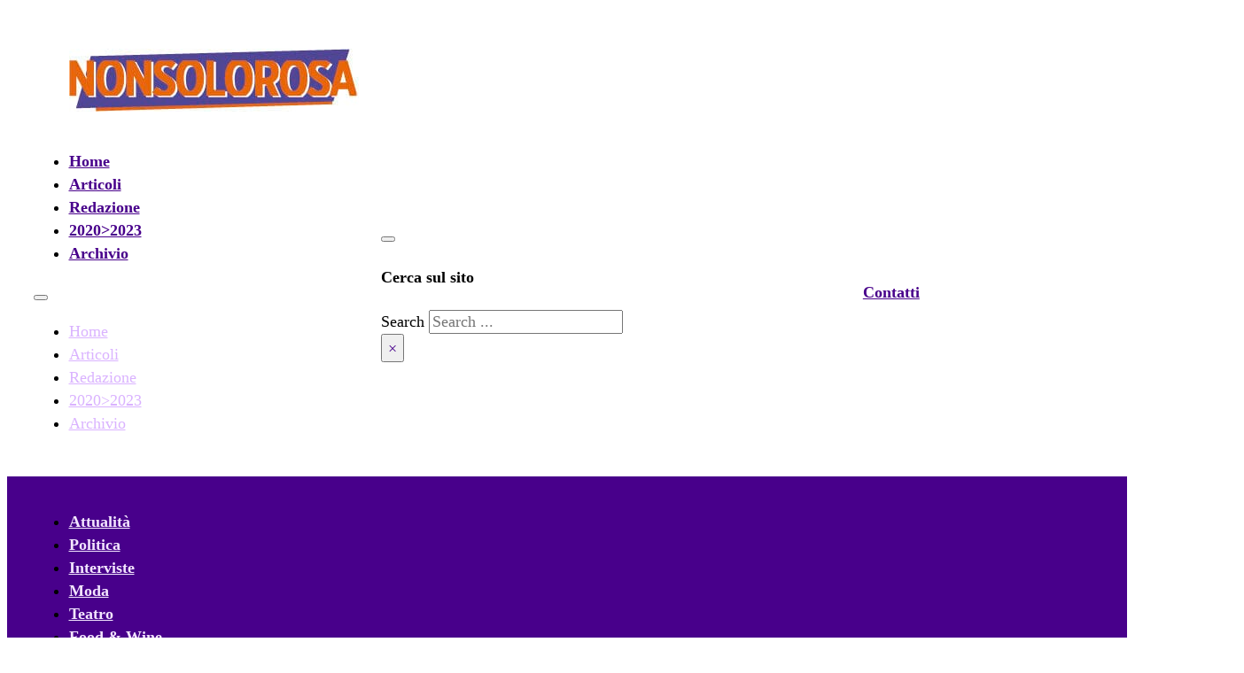

--- FILE ---
content_type: text/html; charset=UTF-8
request_url: https://nonsolorosa.it/tag/premiostrega/
body_size: 14700
content:
<!DOCTYPE html>
<html lang="en-US">
<head>
<meta charset="UTF-8">
<meta name="viewport" content="width=device-width, initial-scale=1">
<title>premiostrega &#8211; NONSOLOROSA</title>
<script id="cookieyes" type="text/javascript" src="https://cdn-cookieyes.com/client_data/77e016d21a28e60e44c0c09c/script.js"></script><meta name="robots" content="follow, noindex">
<meta property="og:url" content="https://nonsolorosa.it/tag/premiostrega/">
<meta property="og:site_name" content="NONSOLOROSA">
<meta property="og:locale" content="en_US">
<meta property="og:type" content="object">
<meta property="og:title" content="premiostrega - NONSOLOROSA">
<meta property="fb:pages" content="">
<meta property="fb:admins" content="">
<meta property="fb:app_id" content="">
<meta name="twitter:card" content="summary">
<meta name="twitter:title" content="premiostrega - NONSOLOROSA">
<style id='wp-img-auto-sizes-contain-inline-css'>
img:is([sizes=auto i],[sizes^="auto," i]){contain-intrinsic-size:3000px 1500px}
/*# sourceURL=wp-img-auto-sizes-contain-inline-css */
</style>

<link rel='stylesheet' id='bricks-advanced-themer-css' href='https://nonsolorosa.it/wp-content/plugins/bricks-advanced-themer/assets/css/bricks-advanced-themer.css' media='all' />
<style id='classic-theme-styles-inline-css'>
/*! This file is auto-generated */
.wp-block-button__link{color:#fff;background-color:#32373c;border-radius:9999px;box-shadow:none;text-decoration:none;padding:calc(.667em + 2px) calc(1.333em + 2px);font-size:1.125em}.wp-block-file__button{background:#32373c;color:#fff;text-decoration:none}
/*# sourceURL=/wp-includes/css/classic-themes.min.css */
</style>
<link rel='stylesheet' id='automaticcss-core-css' href='https://nonsolorosa.it/wp-content/uploads/automatic-css/automatic.css' media='all' />
<link rel='stylesheet' id='automaticcss-gutenberg-css' href='https://nonsolorosa.it/wp-content/uploads/automatic-css/automatic-gutenberg.css' media='all' />
<link rel='stylesheet' id='automaticcss-gutenberg-color-palette-css' href='https://nonsolorosa.it/wp-content/uploads/automatic-css/automatic-gutenberg-color-palette.css' media='all' />
<style id='wpgb-head-inline-css'>
.wp-grid-builder:not(.wpgb-template),.wpgb-facet{opacity:0.01}.wpgb-facet fieldset{margin:0;padding:0;border:none;outline:none;box-shadow:none}.wpgb-facet fieldset:last-child{margin-bottom:40px;}.wpgb-facet fieldset legend.wpgb-sr-only{height:1px;width:1px}
/*# sourceURL=wpgb-head-inline-css */
</style>
<link rel='stylesheet' id='bricks-frontend-css' href='https://nonsolorosa.it/wp-content/themes/bricks/assets/css/frontend-light-layer.min.css' media='all' />
<style id='bricks-frontend-inline-css'>
@font-face{font-family:"Raleways";font-weight:300;font-display:swap;src:url(https://archivio.nonsolorosa.it/wp-content/uploads/2023/08/Raleway-Light.woff2) format("woff2"),url(https://archivio.nonsolorosa.it/wp-content/uploads/2023/08/Raleway-Light.ttf) format("truetype");}@font-face{font-family:"Raleways";font-weight:400;font-display:swap;src:url(https://archivio.nonsolorosa.it/wp-content/uploads/2023/08/Raleway-Regular.woff2) format("woff2"),url(https://archivio.nonsolorosa.it/wp-content/uploads/2023/08/Raleway-Regular.woff) format("woff"),url(https://archivio.nonsolorosa.it/wp-content/uploads/2023/08/Raleway-Regular-1.ttf) format("truetype");}@font-face{font-family:"Raleways";font-weight:700;font-display:swap;src:url(https://archivio.nonsolorosa.it/wp-content/uploads/2023/08/Raleway-Bold.woff2) format("woff2"),url(https://archivio.nonsolorosa.it/wp-content/uploads/2023/08/Raleway-Bold.woff) format("woff"),url(https://archivio.nonsolorosa.it/wp-content/uploads/2023/08/Raleway-Bold.ttf) format("truetype");}@font-face{font-family:"Raleways";font-weight:400;font-style:italic;font-display:swap;src:url(https://archivio.nonsolorosa.it/wp-content/uploads/2023/08/Raleway-Italic.woff2) format("woff2");}
@font-face{font-family:"Roboto";font-weight:400;font-display:swap;src:url(https://archivio.nonsolorosa.it/wp-content/uploads/2023/08/Roboto-Regular.woff2) format("woff2");}@font-face{font-family:"Roboto";font-weight:700;font-display:swap;src:url(https://archivio.nonsolorosa.it/wp-content/uploads/2023/08/Roboto-Bold.woff2) format("woff2");}@font-face{font-family:"Roboto";font-weight:400;font-style:italic;font-display:swap;src:url(https://archivio.nonsolorosa.it/wp-content/uploads/2023/08/Roboto-Italic.woff2) format("woff2");}

/*# sourceURL=bricks-frontend-inline-css */
</style>
<link rel='stylesheet' id='bricks-child-css' href='https://nonsolorosa.it/wp-content/themes/bricks-child/style.css' media='all' />
<link rel='stylesheet' id='bricks-color-palettes-css' href='https://nonsolorosa.it/wp-content/uploads/bricks/css/color-palettes.min.css' media='all' />
<link rel='stylesheet' id='bricks-theme-style-errediv-css' href='https://nonsolorosa.it/wp-content/uploads/bricks/css/theme-style-errediv.min.css' media='all' />
<link rel='stylesheet' id='bricks-post-5518-css' href='https://nonsolorosa.it/wp-content/uploads/bricks/css/post-5518.min.css' media='all' />
<link rel='stylesheet' id='bricks-post-355-css' href='https://nonsolorosa.it/wp-content/uploads/bricks/css/post-355.min.css' media='all' />
<link rel='stylesheet' id='bricks-post-36-css' href='https://nonsolorosa.it/wp-content/uploads/bricks/css/post-36.min.css' media='all' />
<link rel='stylesheet' id='bricks-font-awesome-6-css' href='https://nonsolorosa.it/wp-content/themes/bricks/assets/css/libs/font-awesome-6-layer.min.css' media='all' />
<link rel='stylesheet' id='bricks-themify-icons-css' href='https://nonsolorosa.it/wp-content/themes/bricks/assets/css/libs/themify-icons-layer.min.css' media='all' />
<link rel='stylesheet' id='x-modal-css' href='https://nonsolorosa.it/wp-content/plugins/bricksextras/components/assets/css/promodal.css' media='all' />
<link rel='stylesheet' id='x-popover-css' href='https://nonsolorosa.it/wp-content/plugins/bricksextras/components/assets/css/popover.css' media='all' />
<link rel='stylesheet' id='automaticcss-bricks-css' href='https://nonsolorosa.it/wp-content/uploads/automatic-css/automatic-bricks.css' media='all' />
<link rel='stylesheet' id='color-scheme-switcher-frontend-css' href='https://nonsolorosa.it/wp-content/plugins/automaticcss-plugin/classes/Features/Color_Scheme_Switcher/css/frontend.css' media='all' />
<style id='bricks-frontend-inline-inline-css'>
.fr-header-foxtrot__top {padding-top: var(--space-m); padding-right: var(--section-padding-x); padding-bottom: var(--space-m); padding-left: var(--section-padding-x)}.fr-header-foxtrot__top-inner {column-gap: var(--fr-content-gap); justify-content: space-between; flex-direction: row; align-items: center; row-gap: var(--fr-content-gap)}.fr-header-foxtrot {padding-top: var(--space-s); padding-right: var(--section-padding-x); padding-bottom: var(--space-s); padding-left: var(--section-padding-x); background-color: var(--primary)}.fr-article-section-golf {row-gap: var(--fr-container-gap); padding-bottom: 20px}.fr-article-grid-golf {margin-top: 0; margin-bottom: 0; padding-bottom: var(--space-xl)}.fr-article-grid-golf {display: grid; grid-template-columns: repeat(2, 1fr); gap: var(--space-xl); align-items: stretch;}@media (max-width: 767px) {.fr-article-grid-golf { grid-template-columns: 1fr;}}.fr-article-card-golf {flex-direction: row; align-items: center; column-gap: var(--fr-card-gap); row-gap: var(--fr-card-gap); position: relative}@media (max-width: 991px) {.fr-article-card-golf {flex-direction: column}}@media (max-width: 767px) {.fr-article-card-golf {flex-direction: column; row-gap: var(--fr-card-gap)}}@media (max-width: 478px) {.fr-article-card-golf {flex-direction: column}}.fr-article-card-golf__body {row-gap: 1em}.fr-article-card-golf__body {flex: 2;}@media (max-width: 991px) {.fr-article-card-golf__body {flex: auto;}}.fr-article-card-golf__label {font-size: var(--text-s); line-height: 1; order: -1; display: none}.fr-article-card-golf__heading {color: var(--base-medium); margin-left: var(--space-l)}.fr-article-card-golf__meta-wrapper {flex-direction: row; display: flex; font-size: var(--text-s); row-gap: 1em}.fr-article-card-golf__meta-wrapper > *:not(:first-child)::before { content: "•"; margin: 0 .5em;}.fr-article-card-golf__author {line-height: 1; display: none}.fr-article-card-golf__date {line-height: 1; display: none}.fr-article-card-golf__media-wrapper {order: -1; width: 10em}.fr-article-card-golf__media-wrapper {aspect-ratio: 1/1;}@media (max-width: 991px) {.fr-article-card-golf__media-wrapper {width: 100%; height: 14em}.fr-article-card-golf__media-wrapper {flex: auto;}}@media (max-width: 478px) {.fr-article-card-golf__media-wrapper {height: 12em}}.fr-article-card-golf__media:not(.tag), .fr-article-card-golf__media img {object-fit: cover}.fr-article-card-golf__media {width: 100%; flex-grow: 1; border-radius: 8px; height: 100%; overflow: hidden}.legal-meta-alpha {display: flex; flex-direction: row; flex-wrap: wrap; column-gap: var(--fr-content-gap); row-gap: var(--fr-content-gap); font-size: var(--text-s); color: var(--shade-ultra-light)}.footer__links {color: var(--white)}.footer__links:hover {color: var(--action-comp)}
/*# sourceURL=bricks-frontend-inline-inline-css */
</style>
<!--n2css--><!--n2js--><script id="color-scheme-switcher-frontend-js-extra">
var acss = {"color_mode":"light","enable_client_color_preference":"false"};
//# sourceURL=color-scheme-switcher-frontend-js-extra
</script>
<script src="https://nonsolorosa.it/wp-content/plugins/automaticcss-plugin/classes/Features/Color_Scheme_Switcher/js/frontend.min.js" id="color-scheme-switcher-frontend-js"></script>
<link rel="https://api.w.org/" href="https://nonsolorosa.it/wp-json/" /><link rel="alternate" title="JSON" type="application/json" href="https://nonsolorosa.it/wp-json/wp/v2/tags/194" />		<style id="gbrx-control">
			.has-text-align-justify {
				text-align: justify;
			}
		</style>

		<noscript><style>.wp-grid-builder .wpgb-card.wpgb-card-hidden .wpgb-card-wrapper{opacity:1!important;visibility:visible!important;transform:none!important}.wpgb-facet {opacity:1!important;pointer-events:auto!important}.wpgb-facet *:not(.wpgb-pagination-facet){display:none}</style></noscript><script async defer src='https://app.visitortracking.com/assets/js/tracer.js'></script>
<script>
function init_tracer() { 
   var tracer = new Tracer({  
   websiteId : "0fc434ca-c1e8-4b4b-9291-447460733f8d",  
   async : true, 
   debug : false }); 
 } 
 </script>
        <style id="gutenbricks-acss-nested-section-patch">
          /* GutenBricks ACSS nested section patch */
          :where(.brxe-post-content section:not(.brxe-post-content section section)) {
            padding-block: var(--section-space-m);
            padding-inline: var(--section-padding-x);
          }

          :where(.gutenbricks-post-content section:not(.gutenbricks-post-content section section)) {
            padding-block: var(--section-space-m);
            padding-inline: var(--section-padding-x);
          }
        </style>
        <link rel="icon" href="https://nonsolorosa.it/wp-content/uploads/2023/01/cropped-NSRosa-1200-32x32.png" sizes="32x32" />
<link rel="icon" href="https://nonsolorosa.it/wp-content/uploads/2023/01/cropped-NSRosa-1200-192x192.png" sizes="192x192" />
<link rel="apple-touch-icon" href="https://nonsolorosa.it/wp-content/uploads/2023/01/cropped-NSRosa-1200-180x180.png" />
<meta name="msapplication-TileImage" content="https://nonsolorosa.it/wp-content/uploads/2023/01/cropped-NSRosa-1200-270x270.png" />
<style id='global-styles-inline-css'>
:root{--wp--preset--aspect-ratio--square: 1;--wp--preset--aspect-ratio--4-3: 4/3;--wp--preset--aspect-ratio--3-4: 3/4;--wp--preset--aspect-ratio--3-2: 3/2;--wp--preset--aspect-ratio--2-3: 2/3;--wp--preset--aspect-ratio--16-9: 16/9;--wp--preset--aspect-ratio--9-16: 9/16;--wp--preset--color--black: #000000;--wp--preset--color--cyan-bluish-gray: #abb8c3;--wp--preset--color--white: #ffffff;--wp--preset--color--pale-pink: #f78da7;--wp--preset--color--vivid-red: #cf2e2e;--wp--preset--color--luminous-vivid-orange: #ff6900;--wp--preset--color--luminous-vivid-amber: #fcb900;--wp--preset--color--light-green-cyan: #7bdcb5;--wp--preset--color--vivid-green-cyan: #00d084;--wp--preset--color--pale-cyan-blue: #8ed1fc;--wp--preset--color--vivid-cyan-blue: #0693e3;--wp--preset--color--vivid-purple: #9b51e0;--wp--preset--gradient--vivid-cyan-blue-to-vivid-purple: linear-gradient(135deg,rgb(6,147,227) 0%,rgb(155,81,224) 100%);--wp--preset--gradient--light-green-cyan-to-vivid-green-cyan: linear-gradient(135deg,rgb(122,220,180) 0%,rgb(0,208,130) 100%);--wp--preset--gradient--luminous-vivid-amber-to-luminous-vivid-orange: linear-gradient(135deg,rgb(252,185,0) 0%,rgb(255,105,0) 100%);--wp--preset--gradient--luminous-vivid-orange-to-vivid-red: linear-gradient(135deg,rgb(255,105,0) 0%,rgb(207,46,46) 100%);--wp--preset--gradient--very-light-gray-to-cyan-bluish-gray: linear-gradient(135deg,rgb(238,238,238) 0%,rgb(169,184,195) 100%);--wp--preset--gradient--cool-to-warm-spectrum: linear-gradient(135deg,rgb(74,234,220) 0%,rgb(151,120,209) 20%,rgb(207,42,186) 40%,rgb(238,44,130) 60%,rgb(251,105,98) 80%,rgb(254,248,76) 100%);--wp--preset--gradient--blush-light-purple: linear-gradient(135deg,rgb(255,206,236) 0%,rgb(152,150,240) 100%);--wp--preset--gradient--blush-bordeaux: linear-gradient(135deg,rgb(254,205,165) 0%,rgb(254,45,45) 50%,rgb(107,0,62) 100%);--wp--preset--gradient--luminous-dusk: linear-gradient(135deg,rgb(255,203,112) 0%,rgb(199,81,192) 50%,rgb(65,88,208) 100%);--wp--preset--gradient--pale-ocean: linear-gradient(135deg,rgb(255,245,203) 0%,rgb(182,227,212) 50%,rgb(51,167,181) 100%);--wp--preset--gradient--electric-grass: linear-gradient(135deg,rgb(202,248,128) 0%,rgb(113,206,126) 100%);--wp--preset--gradient--midnight: linear-gradient(135deg,rgb(2,3,129) 0%,rgb(40,116,252) 100%);--wp--preset--font-size--small: 13px;--wp--preset--font-size--medium: 20px;--wp--preset--font-size--large: 36px;--wp--preset--font-size--x-large: 42px;--wp--preset--spacing--20: 0.44rem;--wp--preset--spacing--30: 0.67rem;--wp--preset--spacing--40: 1rem;--wp--preset--spacing--50: 1.5rem;--wp--preset--spacing--60: 2.25rem;--wp--preset--spacing--70: 3.38rem;--wp--preset--spacing--80: 5.06rem;--wp--preset--shadow--natural: 6px 6px 9px rgba(0, 0, 0, 0.2);--wp--preset--shadow--deep: 12px 12px 50px rgba(0, 0, 0, 0.4);--wp--preset--shadow--sharp: 6px 6px 0px rgba(0, 0, 0, 0.2);--wp--preset--shadow--outlined: 6px 6px 0px -3px rgb(255, 255, 255), 6px 6px rgb(0, 0, 0);--wp--preset--shadow--crisp: 6px 6px 0px rgb(0, 0, 0);}:where(.is-layout-flex){gap: 0.5em;}:where(.is-layout-grid){gap: 0.5em;}body .is-layout-flex{display: flex;}.is-layout-flex{flex-wrap: wrap;align-items: center;}.is-layout-flex > :is(*, div){margin: 0;}body .is-layout-grid{display: grid;}.is-layout-grid > :is(*, div){margin: 0;}:where(.wp-block-columns.is-layout-flex){gap: 2em;}:where(.wp-block-columns.is-layout-grid){gap: 2em;}:where(.wp-block-post-template.is-layout-flex){gap: 1.25em;}:where(.wp-block-post-template.is-layout-grid){gap: 1.25em;}.has-black-color{color: var(--wp--preset--color--black) !important;}.has-cyan-bluish-gray-color{color: var(--wp--preset--color--cyan-bluish-gray) !important;}.has-white-color{color: var(--wp--preset--color--white) !important;}.has-pale-pink-color{color: var(--wp--preset--color--pale-pink) !important;}.has-vivid-red-color{color: var(--wp--preset--color--vivid-red) !important;}.has-luminous-vivid-orange-color{color: var(--wp--preset--color--luminous-vivid-orange) !important;}.has-luminous-vivid-amber-color{color: var(--wp--preset--color--luminous-vivid-amber) !important;}.has-light-green-cyan-color{color: var(--wp--preset--color--light-green-cyan) !important;}.has-vivid-green-cyan-color{color: var(--wp--preset--color--vivid-green-cyan) !important;}.has-pale-cyan-blue-color{color: var(--wp--preset--color--pale-cyan-blue) !important;}.has-vivid-cyan-blue-color{color: var(--wp--preset--color--vivid-cyan-blue) !important;}.has-vivid-purple-color{color: var(--wp--preset--color--vivid-purple) !important;}.has-black-background-color{background-color: var(--wp--preset--color--black) !important;}.has-cyan-bluish-gray-background-color{background-color: var(--wp--preset--color--cyan-bluish-gray) !important;}.has-white-background-color{background-color: var(--wp--preset--color--white) !important;}.has-pale-pink-background-color{background-color: var(--wp--preset--color--pale-pink) !important;}.has-vivid-red-background-color{background-color: var(--wp--preset--color--vivid-red) !important;}.has-luminous-vivid-orange-background-color{background-color: var(--wp--preset--color--luminous-vivid-orange) !important;}.has-luminous-vivid-amber-background-color{background-color: var(--wp--preset--color--luminous-vivid-amber) !important;}.has-light-green-cyan-background-color{background-color: var(--wp--preset--color--light-green-cyan) !important;}.has-vivid-green-cyan-background-color{background-color: var(--wp--preset--color--vivid-green-cyan) !important;}.has-pale-cyan-blue-background-color{background-color: var(--wp--preset--color--pale-cyan-blue) !important;}.has-vivid-cyan-blue-background-color{background-color: var(--wp--preset--color--vivid-cyan-blue) !important;}.has-vivid-purple-background-color{background-color: var(--wp--preset--color--vivid-purple) !important;}.has-black-border-color{border-color: var(--wp--preset--color--black) !important;}.has-cyan-bluish-gray-border-color{border-color: var(--wp--preset--color--cyan-bluish-gray) !important;}.has-white-border-color{border-color: var(--wp--preset--color--white) !important;}.has-pale-pink-border-color{border-color: var(--wp--preset--color--pale-pink) !important;}.has-vivid-red-border-color{border-color: var(--wp--preset--color--vivid-red) !important;}.has-luminous-vivid-orange-border-color{border-color: var(--wp--preset--color--luminous-vivid-orange) !important;}.has-luminous-vivid-amber-border-color{border-color: var(--wp--preset--color--luminous-vivid-amber) !important;}.has-light-green-cyan-border-color{border-color: var(--wp--preset--color--light-green-cyan) !important;}.has-vivid-green-cyan-border-color{border-color: var(--wp--preset--color--vivid-green-cyan) !important;}.has-pale-cyan-blue-border-color{border-color: var(--wp--preset--color--pale-cyan-blue) !important;}.has-vivid-cyan-blue-border-color{border-color: var(--wp--preset--color--vivid-cyan-blue) !important;}.has-vivid-purple-border-color{border-color: var(--wp--preset--color--vivid-purple) !important;}.has-vivid-cyan-blue-to-vivid-purple-gradient-background{background: var(--wp--preset--gradient--vivid-cyan-blue-to-vivid-purple) !important;}.has-light-green-cyan-to-vivid-green-cyan-gradient-background{background: var(--wp--preset--gradient--light-green-cyan-to-vivid-green-cyan) !important;}.has-luminous-vivid-amber-to-luminous-vivid-orange-gradient-background{background: var(--wp--preset--gradient--luminous-vivid-amber-to-luminous-vivid-orange) !important;}.has-luminous-vivid-orange-to-vivid-red-gradient-background{background: var(--wp--preset--gradient--luminous-vivid-orange-to-vivid-red) !important;}.has-very-light-gray-to-cyan-bluish-gray-gradient-background{background: var(--wp--preset--gradient--very-light-gray-to-cyan-bluish-gray) !important;}.has-cool-to-warm-spectrum-gradient-background{background: var(--wp--preset--gradient--cool-to-warm-spectrum) !important;}.has-blush-light-purple-gradient-background{background: var(--wp--preset--gradient--blush-light-purple) !important;}.has-blush-bordeaux-gradient-background{background: var(--wp--preset--gradient--blush-bordeaux) !important;}.has-luminous-dusk-gradient-background{background: var(--wp--preset--gradient--luminous-dusk) !important;}.has-pale-ocean-gradient-background{background: var(--wp--preset--gradient--pale-ocean) !important;}.has-electric-grass-gradient-background{background: var(--wp--preset--gradient--electric-grass) !important;}.has-midnight-gradient-background{background: var(--wp--preset--gradient--midnight) !important;}.has-small-font-size{font-size: var(--wp--preset--font-size--small) !important;}.has-medium-font-size{font-size: var(--wp--preset--font-size--medium) !important;}.has-large-font-size{font-size: var(--wp--preset--font-size--large) !important;}.has-x-large-font-size{font-size: var(--wp--preset--font-size--x-large) !important;}
/*# sourceURL=global-styles-inline-css */
</style>
</head>

<body class="archive tag tag-premiostrega tag-194 wp-theme-bricks wp-child-theme-bricks-child brx-body bricks-is-frontend wp-embed-responsive">		<a class="skip-link" href="#brx-content">Skip to main content</a>

					<a class="skip-link" href="#brx-footer">Skip to footer</a>
			<header id="brx-header"><div id="brxe-131fde" class="brxe-section fr-header-foxtrot__top"><div id="brxe-a524e6" class="brxe-container fr-header-foxtrot__top-inner"><figure id="brxe-uubhrl" class="brxe-image tag"><a class="tag" href="https://nonsolorosa.it"><img width="327" height="71" src="https://nonsolorosa.it/wp-content/uploads/2024/07/Asset-38.jpg" class="css-filter size-full" alt="" decoding="async" srcset="https://nonsolorosa.it/wp-content/uploads/2024/07/Asset-38.jpg 327w, https://nonsolorosa.it/wp-content/uploads/2024/07/Asset-38-300x65.jpg 300w" sizes="(max-width: 327px) 100vw, 327px" /></a></figure><div id="brxe-a44542" class="brxe-div"><div id="brxe-b70f74" data-script-id="b70f74" class="brxe-nav-menu"><nav class="bricks-nav-menu-wrapper tablet_portrait"><ul id="menu-menu-top" class="bricks-nav-menu"><li id="menu-item-618" class="menu-item menu-item-type-post_type menu-item-object-page menu-item-home menu-item-618 bricks-menu-item"><a href="https://nonsolorosa.it/">Home</a></li>
<li id="menu-item-619" class="menu-item menu-item-type-post_type menu-item-object-page current_page_parent menu-item-619 bricks-menu-item"><a href="https://nonsolorosa.it/blog-archive/">Articoli</a></li>
<li id="menu-item-1701" class="menu-item menu-item-type-post_type menu-item-object-page menu-item-1701 bricks-menu-item"><a href="https://nonsolorosa.it/redazione/">Redazione</a></li>
<li id="menu-item-1118" class="menu-item menu-item-type-custom menu-item-object-custom menu-item-1118 bricks-menu-item"><a target="_blank" rel="noopener noreferrer nofollow" href="https://archivio2.nonsolorosa.it">2020>2023</a></li>
<li id="menu-item-1119" class="menu-item menu-item-type-custom menu-item-object-custom menu-item-1119 bricks-menu-item"><a target="_blank" rel="noopener noreferrer nofollow" href="https://nonsolorosa.com">Archivio</a></li>
</ul></nav>			<button class="bricks-mobile-menu-toggle" aria-haspopup="true" aria-label="Open mobile menu" aria-expanded="false">
				<span class="bar-top"></span>
				<span class="bar-center"></span>
				<span class="bar-bottom"></span>
			</button>
			<nav class="bricks-mobile-menu-wrapper left"><ul id="menu-menu-top-1" class="bricks-mobile-menu"><li class="menu-item menu-item-type-post_type menu-item-object-page menu-item-home menu-item-618 bricks-menu-item"><a href="https://nonsolorosa.it/">Home</a></li>
<li class="menu-item menu-item-type-post_type menu-item-object-page current_page_parent menu-item-619 bricks-menu-item"><a href="https://nonsolorosa.it/blog-archive/">Articoli</a></li>
<li class="menu-item menu-item-type-post_type menu-item-object-page menu-item-1701 bricks-menu-item"><a href="https://nonsolorosa.it/redazione/">Redazione</a></li>
<li class="menu-item menu-item-type-custom menu-item-object-custom menu-item-1118 bricks-menu-item"><a target="_blank" rel="noopener noreferrer nofollow" href="https://archivio2.nonsolorosa.it">2020>2023</a></li>
<li class="menu-item menu-item-type-custom menu-item-object-custom menu-item-1119 bricks-menu-item"><a target="_blank" rel="noopener noreferrer nofollow" href="https://nonsolorosa.com">Archivio</a></li>
</ul></nav><div class="bricks-mobile-menu-overlay"></div></div><div id="brxe-460fac" class="brxe-search"><button aria-expanded="false" aria-label="Toggle search" class="toggle"><i class="fas fa-magnifying-glass"></i></button>			<div class="bricks-search-overlay">
				<div class="bricks-search-inner">
					<h4 class="title">Cerca sul sito</h4>
<form role="search" method="get" class="bricks-search-form" action="https://nonsolorosa.it/">
			<label for="search-input-460fac" class="screen-reader-text"><span>Search</span></label>
		<input type="search" placeholder="Search ..." value="" name="s" id="search-input-460fac" />

	</form>
				</div>

				<button aria-label="Close search" class="close">×</button>			</div>
			</div><a id="brxe-ff6458" class="brxe-text-link" href="https://nonsolorosa.it/contatti/">Contatti</a><div id="brxe-786456" data-script-id="786456" class="brxe-xpopover x-popover" data-x-id="786456" data-x-popover="{&quot;placement&quot;:&quot;auto&quot;,&quot;offsetSkidding&quot;:0,&quot;offsetDistance&quot;:10,&quot;moveTransition&quot;:50,&quot;interaction&quot;:&quot;mouseenter focus&quot;,&quot;delay&quot;:0,&quot;followCursor&quot;:&quot;false&quot;,&quot;appendBody&quot;:false}"><button class="x-popover_button" aria-describedby="x-popover_content_786456"><span class="x-popover_button-icon">   </span><span > Collabora  </span></button><div class="x-popover_content" role="tooltip" id="x-popover_content_786456"><div class="x-popover_content-inner"><div id="brxe-6b8fd6" class="brxe-text"><p class="p1">Se hai passione per la scrittura, per la Moda, la Bellezza, la Politica o per un altro degli argomenti che trattiamo, invia uno o più articoli di prova a redazione@archivio.nonsolorosa.it.</p>
<p class="p1">NONSOLOROSA cerca proprio TE.</p>
</div></div></div></div></div></div></div><div id="brxe-6e5d1f" class="brxe-section fr-header-foxtrot"><div id="brxe-f57cfe" class="brxe-container fr-header-foxtrot__inner"><div id="brxe-66bb19" data-script-id="66bb19" class="brxe-nav-menu"><nav class="bricks-nav-menu-wrapper mobile_landscape"><ul id="menu-menu-categorie" class="bricks-nav-menu"><li id="menu-item-620" class="menu-item menu-item-type-taxonomy menu-item-object-category menu-item-620 bricks-menu-item"><a href="https://nonsolorosa.it/attualita/">Attualità</a></li>
<li id="menu-item-625" class="menu-item menu-item-type-taxonomy menu-item-object-category menu-item-625 bricks-menu-item"><a href="https://nonsolorosa.it/politica/">Politica</a></li>
<li id="menu-item-623" class="menu-item menu-item-type-taxonomy menu-item-object-category menu-item-623 bricks-menu-item"><a href="https://nonsolorosa.it/interviste/">Interviste</a></li>
<li id="menu-item-624" class="menu-item menu-item-type-taxonomy menu-item-object-category menu-item-624 bricks-menu-item"><a href="https://nonsolorosa.it/moda/">Moda</a></li>
<li id="menu-item-2707" class="menu-item menu-item-type-taxonomy menu-item-object-category menu-item-2707 bricks-menu-item"><a href="https://nonsolorosa.it/eventi/teatro/">Teatro</a></li>
<li id="menu-item-622" class="menu-item menu-item-type-taxonomy menu-item-object-category menu-item-622 bricks-menu-item"><a href="https://nonsolorosa.it/food/">Food &amp; Wine</a></li>
<li id="menu-item-1190" class="menu-item menu-item-type-taxonomy menu-item-object-category menu-item-1190 bricks-menu-item"><a href="https://nonsolorosa.it/salute-e-benessere/">Salute e Benessere</a></li>
<li id="menu-item-1533" class="menu-item menu-item-type-custom menu-item-object-custom menu-item-has-children menu-item-1533 bricks-menu-item"><div class="brx-submenu-toggle icon-right"><a href="#" data-brx-anchor="true">Rubriche</a><button aria-expanded="false" aria-label="Rubriche Sub menu"><i class="fas fa-angle-right menu-item-icon"></i></button></div>
<ul class="sub-menu">
	<li id="menu-item-2655" class="menu-item menu-item-type-taxonomy menu-item-object-category menu-item-2655 bricks-menu-item"><a href="https://nonsolorosa.it/editoriale/">Editoriale</a></li>
	<li id="menu-item-3393" class="menu-item menu-item-type-taxonomy menu-item-object-category menu-item-3393 bricks-menu-item"><a href="https://nonsolorosa.it/cop-soc-girotondo/">Una Stanza tutta per noi</a></li>
	<li id="menu-item-1535" class="menu-item menu-item-type-taxonomy menu-item-object-category menu-item-1535 bricks-menu-item"><a href="https://nonsolorosa.it/larte-specchio-dellanima/">L&#8217;Arte, specchio dell&#8217;anima</a></li>
	<li id="menu-item-1536" class="menu-item menu-item-type-taxonomy menu-item-object-category menu-item-1536 bricks-menu-item"><a href="https://nonsolorosa.it/tutti-siamo-pellegrini-che-cerchiamo-litalia-w-goethe/">Tutti siamo pellegrini che cerchiamo l’Italia (W- Goethe)</a></li>
	<li id="menu-item-1534" class="menu-item menu-item-type-taxonomy menu-item-object-category menu-item-1534 bricks-menu-item"><a href="https://nonsolorosa.it/in-tutti-i-sensi-come-la-musica/">In tutti i sensi come la musica</a></li>
	<li id="menu-item-3230" class="menu-item menu-item-type-taxonomy menu-item-object-category menu-item-3230 bricks-menu-item"><a href="https://nonsolorosa.it/oltreifornelli/">Oltre i Fornelli</a></li>
	<li id="menu-item-2452" class="menu-item menu-item-type-taxonomy menu-item-object-category menu-item-2452 bricks-menu-item"><a href="https://nonsolorosa.it/vengo-via-con-te/">Vengo via con Te</a></li>
</ul>
</li>
<li id="menu-item-1041" class="menu-item menu-item-type-taxonomy menu-item-object-category menu-item-has-children menu-item-1041 bricks-menu-item"><div class="brx-submenu-toggle icon-right"><a href="https://nonsolorosa.it/territorio/">Territorio</a><button aria-expanded="false" aria-label="Territorio Sub menu"><i class="fas fa-angle-right menu-item-icon"></i></button></div>
<ul class="sub-menu">
	<li id="menu-item-3718" class="menu-item menu-item-type-taxonomy menu-item-object-category menu-item-3718 bricks-menu-item"><a href="https://nonsolorosa.it/albano/">Albano</a></li>
	<li id="menu-item-4015" class="menu-item menu-item-type-taxonomy menu-item-object-category menu-item-4015 bricks-menu-item"><a href="https://nonsolorosa.it/asl-rm6/">ASL RM6</a></li>
	<li id="menu-item-3719" class="menu-item menu-item-type-taxonomy menu-item-object-category menu-item-3719 bricks-menu-item"><a href="https://nonsolorosa.it/castelgandolfo/">Castelgandolfo</a></li>
	<li id="menu-item-6084" class="menu-item menu-item-type-taxonomy menu-item-object-category menu-item-6084 bricks-menu-item"><a href="https://nonsolorosa.it/frascati/">Frascati</a></li>
	<li id="menu-item-3720" class="menu-item menu-item-type-taxonomy menu-item-object-category menu-item-3720 bricks-menu-item"><a href="https://nonsolorosa.it/genzano/">Genzano</a></li>
	<li id="menu-item-4016" class="menu-item menu-item-type-taxonomy menu-item-object-category menu-item-4016 bricks-menu-item"><a href="https://nonsolorosa.it/grottaferrata/">Grottaferrata</a></li>
	<li id="menu-item-3721" class="menu-item menu-item-type-taxonomy menu-item-object-category menu-item-3721 bricks-menu-item"><a href="https://nonsolorosa.it/nemi/">Nemi</a></li>
	<li id="menu-item-3722" class="menu-item menu-item-type-taxonomy menu-item-object-category menu-item-3722 bricks-menu-item"><a href="https://nonsolorosa.it/velletri/">Velletri</a></li>
</ul>
</li>
</ul></nav>			<button class="bricks-mobile-menu-toggle" aria-haspopup="true" aria-label="Open mobile menu" aria-expanded="false">
				<span class="bar-top"></span>
				<span class="bar-center"></span>
				<span class="bar-bottom"></span>
			</button>
			<nav class="bricks-mobile-menu-wrapper left"><ul id="menu-menu-categorie-1" class="bricks-mobile-menu"><li class="menu-item menu-item-type-taxonomy menu-item-object-category menu-item-620 bricks-menu-item"><a href="https://nonsolorosa.it/attualita/">Attualità</a></li>
<li class="menu-item menu-item-type-taxonomy menu-item-object-category menu-item-625 bricks-menu-item"><a href="https://nonsolorosa.it/politica/">Politica</a></li>
<li class="menu-item menu-item-type-taxonomy menu-item-object-category menu-item-623 bricks-menu-item"><a href="https://nonsolorosa.it/interviste/">Interviste</a></li>
<li class="menu-item menu-item-type-taxonomy menu-item-object-category menu-item-624 bricks-menu-item"><a href="https://nonsolorosa.it/moda/">Moda</a></li>
<li class="menu-item menu-item-type-taxonomy menu-item-object-category menu-item-2707 bricks-menu-item"><a href="https://nonsolorosa.it/eventi/teatro/">Teatro</a></li>
<li class="menu-item menu-item-type-taxonomy menu-item-object-category menu-item-622 bricks-menu-item"><a href="https://nonsolorosa.it/food/">Food &amp; Wine</a></li>
<li class="menu-item menu-item-type-taxonomy menu-item-object-category menu-item-1190 bricks-menu-item"><a href="https://nonsolorosa.it/salute-e-benessere/">Salute e Benessere</a></li>
<li class="menu-item menu-item-type-custom menu-item-object-custom menu-item-has-children menu-item-1533 bricks-menu-item"><div class="brx-submenu-toggle icon-right"><a href="#" data-brx-anchor="true">Rubriche</a><button aria-expanded="false" aria-label="Rubriche Sub menu"><svg xmlns="http://www.w3.org/2000/svg" viewBox="0 0 12 12" fill="none" class="menu-item-icon"><path d="M1.50002 4L6.00002 8L10.5 4" stroke-width="1.5" stroke="currentcolor"></path></svg></button></div>
<ul class="sub-menu">
	<li class="menu-item menu-item-type-taxonomy menu-item-object-category menu-item-2655 bricks-menu-item"><a href="https://nonsolorosa.it/editoriale/">Editoriale</a></li>
	<li class="menu-item menu-item-type-taxonomy menu-item-object-category menu-item-3393 bricks-menu-item"><a href="https://nonsolorosa.it/cop-soc-girotondo/">Una Stanza tutta per noi</a></li>
	<li class="menu-item menu-item-type-taxonomy menu-item-object-category menu-item-1535 bricks-menu-item"><a href="https://nonsolorosa.it/larte-specchio-dellanima/">L&#8217;Arte, specchio dell&#8217;anima</a></li>
	<li class="menu-item menu-item-type-taxonomy menu-item-object-category menu-item-1536 bricks-menu-item"><a href="https://nonsolorosa.it/tutti-siamo-pellegrini-che-cerchiamo-litalia-w-goethe/">Tutti siamo pellegrini che cerchiamo l’Italia (W- Goethe)</a></li>
	<li class="menu-item menu-item-type-taxonomy menu-item-object-category menu-item-1534 bricks-menu-item"><a href="https://nonsolorosa.it/in-tutti-i-sensi-come-la-musica/">In tutti i sensi come la musica</a></li>
	<li class="menu-item menu-item-type-taxonomy menu-item-object-category menu-item-3230 bricks-menu-item"><a href="https://nonsolorosa.it/oltreifornelli/">Oltre i Fornelli</a></li>
	<li class="menu-item menu-item-type-taxonomy menu-item-object-category menu-item-2452 bricks-menu-item"><a href="https://nonsolorosa.it/vengo-via-con-te/">Vengo via con Te</a></li>
</ul>
</li>
<li class="menu-item menu-item-type-taxonomy menu-item-object-category menu-item-has-children menu-item-1041 bricks-menu-item"><div class="brx-submenu-toggle icon-right"><a href="https://nonsolorosa.it/territorio/">Territorio</a><button aria-expanded="false" aria-label="Territorio Sub menu"><svg xmlns="http://www.w3.org/2000/svg" viewBox="0 0 12 12" fill="none" class="menu-item-icon"><path d="M1.50002 4L6.00002 8L10.5 4" stroke-width="1.5" stroke="currentcolor"></path></svg></button></div>
<ul class="sub-menu">
	<li class="menu-item menu-item-type-taxonomy menu-item-object-category menu-item-3718 bricks-menu-item"><a href="https://nonsolorosa.it/albano/">Albano</a></li>
	<li class="menu-item menu-item-type-taxonomy menu-item-object-category menu-item-4015 bricks-menu-item"><a href="https://nonsolorosa.it/asl-rm6/">ASL RM6</a></li>
	<li class="menu-item menu-item-type-taxonomy menu-item-object-category menu-item-3719 bricks-menu-item"><a href="https://nonsolorosa.it/castelgandolfo/">Castelgandolfo</a></li>
	<li class="menu-item menu-item-type-taxonomy menu-item-object-category menu-item-6084 bricks-menu-item"><a href="https://nonsolorosa.it/frascati/">Frascati</a></li>
	<li class="menu-item menu-item-type-taxonomy menu-item-object-category menu-item-3720 bricks-menu-item"><a href="https://nonsolorosa.it/genzano/">Genzano</a></li>
	<li class="menu-item menu-item-type-taxonomy menu-item-object-category menu-item-4016 bricks-menu-item"><a href="https://nonsolorosa.it/grottaferrata/">Grottaferrata</a></li>
	<li class="menu-item menu-item-type-taxonomy menu-item-object-category menu-item-3721 bricks-menu-item"><a href="https://nonsolorosa.it/nemi/">Nemi</a></li>
	<li class="menu-item menu-item-type-taxonomy menu-item-object-category menu-item-3722 bricks-menu-item"><a href="https://nonsolorosa.it/velletri/">Velletri</a></li>
</ul>
</li>
</ul></nav><div class="bricks-mobile-menu-overlay"></div></div></div></div></header><main id="brx-content"><section id="brxe-335559" class="brxe-section fr-article-section-golf"><section id="brxe-cnjajn" class="brxe-section"><div id="brxe-ckefqg" class="brxe-container"></div></section><ul id="brxe-269744" class="brxe-container fr-article-grid-golf list--none"><li class="brxe-736d56 brxe-block fr-article-card-golf" data-brx-loop-start="736d56"><div class="brxe-d166ed brxe-block fr-article-card-golf__body"><div class="brxe-0a1d71 brxe-text-basic fr-article-card-golf__label"><a href="https://nonsolorosa.it/attualita/">Attualità</a></div><h3 class="brxe-586038 brxe-heading fr-article-card-golf__heading"><a href="https://nonsolorosa.it/8-libri-da-regalare-a-natale/">8 Libri da regalare a Natale</a></h3><div class="brxe-62c601 brxe-div fr-article-card-golf__meta-wrapper"><p class="brxe-fd22ad brxe-text-basic fr-article-card-golf__author">Giorgia Gentili</p><time class="brxe-c0b6cc brxe-text-basic fr-article-card-golf__date">17/12/2023</time></div></div><div class="brxe-cc2cfb brxe-block fr-article-card-golf__media-wrapper"><figure class="brxe-0bbe2e brxe-image fr-article-card-golf__media tag"><img width="1200" height="800" src="https://nonsolorosa.it/wp-content/uploads/2023/12/pexels-thought-catalog-2228557.jpg" class="css-filter size-image-480" alt="" decoding="async" fetchpriority="high" srcset="https://nonsolorosa.it/wp-content/uploads/2023/12/pexels-thought-catalog-2228557.jpg 1200w, https://nonsolorosa.it/wp-content/uploads/2023/12/pexels-thought-catalog-2228557-300x200.jpg 300w, https://nonsolorosa.it/wp-content/uploads/2023/12/pexels-thought-catalog-2228557-1024x683.jpg 1024w, https://nonsolorosa.it/wp-content/uploads/2023/12/pexels-thought-catalog-2228557-768x512.jpg 768w, https://nonsolorosa.it/wp-content/uploads/2023/12/pexels-thought-catalog-2228557-200x133.jpg 200w" sizes="(max-width: 1200px) 100vw, 1200px" /></figure></div></li><li class="brx-query-trail" data-query-element-id="736d56" data-query-vars="{&quot;tag&quot;:&quot;premiostrega&quot;,&quot;post_type&quot;:[&quot;post&quot;,&quot;moda-rick&quot;],&quot;orderby&quot;:&quot;date&quot;,&quot;post_status&quot;:&quot;publish&quot;,&quot;paged&quot;:1,&quot;posts_per_page&quot;:&quot;10&quot;}" data-page="1" data-max-pages="1" data-start="1" data-end="1"></li></ul><div id="brxe-yvnknw" class="brxe-pagination" style="display: none;"><div class="bricks-pagination" role="navigation" aria-label="Pagination"></div></div></section></main><footer id="brx-footer"><section id="brxe-c76ddb" class="brxe-section"><div id="brxe-e45a88" class="brxe-container legal-meta-alpha center--all"><div id="brxe-sdvmtc" class="brxe-block"><a id="brxe-pdhhde" class="brxe-image tag" href="https://nonsolorosa.it/"><img width="800" height="99" src="https://nonsolorosa.it/wp-content/uploads/2024/07/Testata-white.png" class="css-filter size-full" alt="" decoding="async" loading="lazy" srcset="https://nonsolorosa.it/wp-content/uploads/2024/07/Testata-white.png 800w, https://nonsolorosa.it/wp-content/uploads/2024/07/Testata-white-300x37.png 300w, https://nonsolorosa.it/wp-content/uploads/2024/07/Testata-white-768x95.png 768w" sizes="(max-width: 800px) 100vw, 800px" /></a></div><div id="brxe-pvrgkn" class="brxe-block"><p id="brxe-db4b07" class="brxe-text-basic">Copyright 2026 © NONSOLOROSA</p><a id="brxe-1da4de" class="brxe-text-basic footer__links modal-priv" target="_blank">Privacy Policy</a><a id="brxe-be846d" class="brxe-text-basic footer__links modal_termini" href="#">Termini di Utilizzo</a><div id="brxe-83a8dc" class="brxe-text-basic footer__links click__modal">Gerenza</div></div><div id="brxe-ihtdde" class="brxe-xpromodalnestable x-modal" data-x-id="ihtdde" data-x-modal="{&quot;rawConfig&quot;:{&quot;openClass&quot;:&quot;x-modal_open&quot;,&quot;closeTrigger&quot;:&quot;data-x-modal-close&quot;,&quot;awaitOpenAnimation&quot;:true,&quot;awaitCloseAnimation&quot;:true,&quot;disableScroll&quot;:false,&quot;disableFocus&quot;:false},&quot;triggers&quot;:[{&quot;type&quot;:&quot;element_click&quot;,&quot;options&quot;:{&quot;selector&quot;:&quot;.modal-priv&quot;,&quot;ariaControls&quot;:false,&quot;delay&quot;:0,&quot;componentScope&quot;:false,&quot;parentComponent&quot;:false}}],&quot;show_once&quot;:false,&quot;show_once_session&quot;:false,&quot;show_again&quot;:{&quot;type&quot;:&quot;&quot;,&quot;options&quot;:{&quot;days&quot;:0,&quot;hours&quot;:0}},&quot;escToClose&quot;:&quot;true&quot;,&quot;hashToClose&quot;:&quot;true&quot;,&quot;resetForms&quot;:&quot;true&quot;}"><div class="x-modal_backdrop" tabindex="-1" data-x-modal-close><div class="x-modal_container" aria-modal="true" role="dialog"><div class="x-modal_content"><div id="brxe-pzktun" class="brxe-text-basic">Politica sulla Riservatezza
<br>Ultimo aggiornamento il 10 novembre 2023
<br>Data di entrata in vigore 10 novembre 2023
<br><br>La presente Informativa sulla privacy descrive le politiche di Wintime s.r.l.s., Piazza Pagnoncelli, Rm 00049, Italia, email: info.wintime@gmail.com, telefono: 3497402001 sulla raccolta, l'uso e la divulgazione delle informazioni che raccogliamo quando utilizzi il nostro sito web ( https://archivio.nonsolorosa.it). (il servizio"). <br><br>Accedendo o utilizzando il Servizio, acconsenti alla raccolta, all'uso e alla divulgazione delle tue informazioni in conformità con la presente Informativa sulla privacy. Se non acconsenti allo stesso, ti preghiamo di non accedere o utilizzare il Servizio.
Possiamo modificare la presente Informativa sulla privacy in qualsiasi momento senza alcun preavviso e pubblicheremo l'Informativa sulla privacy modificata sul Servizio. La Politica rivista entrerà in vigore 180 giorni dalla pubblicazione della Politica rivista nel Servizio e l'accesso o l'utilizzo continuato del Servizio dopo tale periodo costituirà l'accettazione della Politica sulla privacy rivista. Ti consigliamo pertanto di rivedere periodicamente questa pagina.
<br><b>Come condividiamo le tue informazioni:
<br></b>Non trasferiremo le tue informazioni personali a terzi senza chiedere il tuo consenso, tranne in circostanze limitate come descritto di seguito:
<br>&nbsp;<b>Analitica
</b><br>Richiediamo a tali terze parti di utilizzare le informazioni personali che trasferiamo loro solo per lo scopo per il quale sono state trasferite e di non conservarle per un periodo più lungo di quanto necessario per soddisfare tale scopo.
Potremmo anche divulgare le tue informazioni personali per quanto segue: (1) per rispettare la legge, i regolamenti, l'ordinanza del tribunale o altro procedimento legale applicabile; (2) per far rispettare i tuoi accordi con noi, inclusa la presente Informativa sulla privacy; o (3) per rispondere alle affermazioni secondo cui l'utilizzo del Servizio viola eventuali diritti di terze parti. Se il Servizio o la nostra azienda vengono fusi o acquisiti con un'altra società, le tue informazioni saranno uno dei beni trasferiti al nuovo proprietario.<br><b>&nbsp;I tuoi diritti:
<br></b>A seconda della legge applicabile, potresti avere il diritto di accedere, rettificare o cancellare i tuoi dati personali o ricevere una copia dei tuoi dati personali, limitare o opporti al trattamento attivo dei tuoi dati, chiederci di condividere (portare) i tuoi dati personali informazioni a un'altra entità, revocare il consenso fornitoci per il trattamento dei dati, il diritto di presentare un reclamo presso un'autorità statutaria e altri diritti che potrebbero essere rilevanti ai sensi delle leggi applicabili. Per esercitare questi diritti puoi scriverci a info.wintime@gmail.com. Risponderemo alla tua richiesta in conformità con la legge applicabile.
Tieni presente che se non ci autorizzi a raccogliere o elaborare le informazioni personali richieste o revochi il consenso al trattamento delle stesse per gli scopi richiesti, potresti non essere in grado di accedere o utilizzare i servizi per i quali sono state richieste le tue informazioni.
<br><b>&nbsp;Cookies ecc.
<br></b>Per saperne di più su come utilizziamo queste e le tue scelte in relazione a queste tecnologie di tracciamento, fai riferimento alla nostra Politica sui cookie. Pulsante in basso a sinistra.

<b>Sicurezza</b>:
<br>La sicurezza delle tue informazioni è importante per noi e utilizzeremo ragionevoli misure di sicurezza per prevenire la perdita, l'uso improprio o l'alterazione non autorizzata delle tue informazioni sotto il nostro controllo. Tuttavia, dati i rischi inerenti, non possiamo garantire la sicurezza assoluta e, di conseguenza, non possiamo assicurare o garantire la sicurezza delle informazioni che ci trasmetti e lo fai a tuo rischio e pericolo.
<br><b>&nbsp;Reclamo/Responsabile della protezione dei dati:<br></b>&nbsp;In caso di domande o dubbi sul trattamento delle informazioni disponibili presso di noi, è possibile inviare un'e-mail al nostro responsabile dei reclami presso Wintime s.r.l.s., Piazza Pagnoncelli, e-mail: info.wintime@gmail.com. Affronteremo le vostre preoccupazioni in conformità con la legge applicabile.
<br><br>&nbsp;Informativa sulla privacy generata con CookieYes.</div><button class="x-modal_close" aria-label="close modal" data-x-modal-close><span class="x-modal_close-icon"> <i class="ti-close"></i>  </span></button></div></div></div></div><div id="brxe-gnbbgp" class="brxe-xpromodalnestable x-modal" data-x-id="gnbbgp" data-x-modal="{&quot;rawConfig&quot;:{&quot;openClass&quot;:&quot;x-modal_open&quot;,&quot;closeTrigger&quot;:&quot;data-x-modal-close&quot;,&quot;awaitOpenAnimation&quot;:true,&quot;awaitCloseAnimation&quot;:true,&quot;disableScroll&quot;:false,&quot;disableFocus&quot;:false},&quot;triggers&quot;:[{&quot;type&quot;:&quot;element_click&quot;,&quot;options&quot;:{&quot;selector&quot;:&quot;.modal_termini&quot;,&quot;ariaControls&quot;:false,&quot;delay&quot;:0,&quot;componentScope&quot;:false,&quot;parentComponent&quot;:false}}],&quot;show_once&quot;:false,&quot;show_once_session&quot;:false,&quot;show_again&quot;:{&quot;type&quot;:&quot;&quot;,&quot;options&quot;:{&quot;days&quot;:0,&quot;hours&quot;:0}},&quot;escToClose&quot;:&quot;true&quot;,&quot;hashToClose&quot;:&quot;true&quot;,&quot;resetForms&quot;:&quot;true&quot;}"><div class="x-modal_backdrop" tabindex="-1" data-x-modal-close><div class="x-modal_container" aria-modal="true" role="dialog"><div class="x-modal_content"><h3 id="brxe-lhyfmm" class="brxe-heading margin-bottom--m">Termini di utilizzo</h3><div id="brxe-hfvbnz" class="brxe-text-basic">Salvo accordi scritti la collaborazione a questa testata è da considerarsi del tutto gratuita. I materiali spediti in redazione oppure via email non verranno in nessun caso restituiti.<br><br>La Redazione si riserva di pubblicare o meno i contenuti ricevuti a proprio insindacabile giudizio. Per la riproduzione o la citazione di articoli, immagini e/o contenuti è gradita una richiesta specifica via email. <br><br>Talvolta vengono utilizzate immagini di repertorio tratte dal web, controlliamo sempre la fonte, ma qualora doveste individuare la presenza di immagini di vostra proprietà, inviateci una email e provvederemo a rimuoverle immediatamente.<br><br>È vietata la riproduzione anche parziale di grafica, immagini, testi e spazi pubblicitari realizzati da NONSOLOROSA.<br> </div><button class="x-modal_close" aria-label="close modal" data-x-modal-close><span class="x-modal_close-icon"> <i class="ti-close"></i>  </span></button></div></div></div></div><div id="brxe-jltkup" class="brxe-xpromodalnestable x-modal" data-x-id="jltkup" data-x-modal="{&quot;rawConfig&quot;:{&quot;openClass&quot;:&quot;x-modal_open&quot;,&quot;closeTrigger&quot;:&quot;data-x-modal-close&quot;,&quot;awaitOpenAnimation&quot;:true,&quot;awaitCloseAnimation&quot;:true,&quot;disableScroll&quot;:false,&quot;disableFocus&quot;:false},&quot;triggers&quot;:[{&quot;type&quot;:&quot;element_click&quot;,&quot;options&quot;:{&quot;selector&quot;:&quot;.click__modal&quot;,&quot;ariaControls&quot;:true,&quot;delay&quot;:0,&quot;componentScope&quot;:false,&quot;parentComponent&quot;:false}}],&quot;show_once&quot;:false,&quot;show_once_session&quot;:false,&quot;show_again&quot;:{&quot;type&quot;:&quot;&quot;,&quot;options&quot;:{&quot;days&quot;:0,&quot;hours&quot;:0}},&quot;escToClose&quot;:&quot;true&quot;,&quot;hashToClose&quot;:&quot;true&quot;,&quot;resetForms&quot;:&quot;true&quot;}"><div class="x-modal_backdrop" tabindex="-1" data-x-modal-close><div class="x-modal_container" aria-modal="true" role="dialog"><div class="x-modal_content"><h3 id="brxe-ejchvv" class="brxe-heading">Gerenza</h3><div id="brxe-bmneix" class="brxe-text-basic margin-top--s">Registrazione Tribunale di Velletri 2/2010 del 22.01.2010.
<br>Editore: Wintime Events &amp; Communication S.r.l.s.
<br>Direttore Responsabile: Ottavia Lavino
<br>Progetto Grafico: Wintime Events &amp; Communication S.r.l.s.

Redazione NONSOLOROSA: Tel. 349.740.2001
<br>email: redazione@archivio.nonsolorosa.it
<br>Sito web: nonsolorosa.it
<br><br>Collaboratori:
Martina Angeloni, Marzia Bortolotti, Antonio Di Trento, Giorgia Gentili, Ottavia Lavino, Barbara Gazzabin, Clara Mennella, Claudia Moretta,
Renato Mammucari.</div><button class="x-modal_close" aria-label="close modal" data-x-modal-close><span class="x-modal_close-icon"> <i class="ti-close"></i>  </span></button></div></div></div></div></div></section></footer><script type="speculationrules">
{"prefetch":[{"source":"document","where":{"and":[{"href_matches":"/*"},{"not":{"href_matches":["/wp-*.php","/wp-admin/*","/wp-content/uploads/*","/wp-content/*","/wp-content/plugins/*","/wp-content/themes/bricks-child/*","/wp-content/themes/bricks/*","/*\\?(.+)"]}},{"not":{"selector_matches":"a[rel~=\"nofollow\"]"}},{"not":{"selector_matches":".no-prefetch, .no-prefetch a"}}]},"eagerness":"conservative"}]}
</script>
<script src="https://nonsolorosa.it/wp-content/plugins/bricksextras/components/assets/js/frontend.min.js" id="x-frontend-js"></script>
<script id="analyticswp-js-extra">
var analyticswp_vars = {"ajaxurl":"https://nonsolorosa.it/wp-admin/admin-ajax.php","nonce":"9a4baf8c60"};
//# sourceURL=analyticswp-js-extra
</script>
<script src="https://nonsolorosa.it/wp-content/plugins/analyticswp/Lib/../Lib/analyticswp.min.js" id="analyticswp-js"></script>
<script id="bricks-scripts-js-extra">
var bricksData = {"debug":"","locale":"en_US","ajaxUrl":"https://nonsolorosa.it/wp-admin/admin-ajax.php","restApiUrl":"https://nonsolorosa.it/wp-json/bricks/v1/","nonce":"3b7f4125c6","formNonce":"7e26dfedc0","wpRestNonce":"10b99c853c","postId":"194","recaptchaIds":[],"animatedTypingInstances":[],"videoInstances":[],"splideInstances":[],"tocbotInstances":[],"swiperInstances":[],"queryLoopInstances":[],"interactions":[],"filterInstances":[],"isotopeInstances":[],"activeFiltersCountInstances":[],"googleMapInstances":[],"facebookAppId":"","headerPosition":"top","offsetLazyLoad":"300","baseUrl":"https://nonsolorosa.it/tag/premiostrega/","useQueryFilter":"","pageFilters":[],"language":"","wpmlUrlFormat":"","multilangPlugin":"","i18n":{"remove":"Remove","openAccordion":"Open accordion","openMobileMenu":"Open mobile menu","closeMobileMenu":"Close mobile menu","showPassword":"Show password","hidePassword":"Hide password","prevSlide":"Previous slide","nextSlide":"Next slide","firstSlide":"Go to first slide","lastSlide":"Go to last slide","slideX":"Go to slide %s","play":"Start autoplay","pause":"Pause autoplay","splide":{"carousel":"carousel","select":"Select a slide to show","slide":"slide","slideLabel":"%1$s of %2$s"},"swiper":{"slideLabelMessage":"{{index}} / {{slidesLength}}"},"noLocationsFound":"No locations found","locationTitle":"Location title","locationSubtitle":"Location subtitle","locationContent":"Location content"},"selectedFilters":[],"filterNiceNames":[],"bricksGoogleMarkerScript":"https://nonsolorosa.it/wp-content/themes/bricks/assets/js/libs/bricks-google-marker.min.js?v=2.1.4","infoboxScript":"https://nonsolorosa.it/wp-content/themes/bricks/assets/js/libs/infobox.min.js?v=2.1.4","markerClustererScript":"https://nonsolorosa.it/wp-content/themes/bricks/assets/js/libs/markerclusterer.min.js?v=2.1.4","mainQueryId":""};
//# sourceURL=bricks-scripts-js-extra
</script>
<script src="https://nonsolorosa.it/wp-content/themes/bricks/assets/js/bricks.min.js" id="bricks-scripts-js"></script>
<script src="https://nonsolorosa.it/wp-content/plugins/bricksextras/components/assets/js/popper.min.js" id="x-popper-js"></script>
<script id="x-popover-js-extra">
var xTippy = {"Instances":[]};
//# sourceURL=x-popover-js-extra
</script>
<script src="https://nonsolorosa.it/wp-content/plugins/bricksextras/components/assets/js/popover.min.js" id="x-popover-js"></script>
<script src="https://nonsolorosa.it/wp-content/plugins/bricksextras/components/assets/js/promodal.min.js" id="x-pro-modal-js"></script>
</body></html>

<!-- Page cached by LiteSpeed Cache 7.7 on 2026-01-23 03:50:38 -->

--- FILE ---
content_type: text/css
request_url: https://nonsolorosa.it/wp-content/uploads/bricks/css/post-36.min.css
body_size: 662
content:
@layer bricks {@keyframes load8{0%{-webkit-transform:rotate(0deg);transform:rotate(0deg)}to{-webkit-transform:rotate(1turn);transform:rotate(1turn)}}@keyframes spin{to{-webkit-transform:rotate(1turn);transform:rotate(1turn)}}@keyframes scrolling{0%{opacity:1}to{opacity:0;-webkit-transform:translateY(10px);transform:translateY(10px)}}a.brxe-image{display:inline-block}figure.brxe-image{margin:0}:where(.brxe-image).tag{display:inline-block;height:fit-content;position:relative;width:auto}:where(.brxe-image).caption{position:relative}:where(.brxe-image).caption:has(figcaption.bricks-image-caption){overflow:hidden}:where(.brxe-image).overlay{position:relative}:where(.brxe-image).overlay:before{bottom:0;content:"";left:0;pointer-events:none;position:absolute;right:0;top:0}:where(.brxe-image):before{border-radius:inherit}:where(.brxe-image) a{border-radius:inherit;position:static;transition:inherit}:where(.brxe-image) picture{border-radius:inherit;transition:inherit}:where(.brxe-image) img{border-radius:inherit;height:100%;position:static!important;transition:inherit;width:100%}:where(.brxe-image) img.bricks-lazy-hidden+figcaption{display:none}:where(.brxe-image) .icon{color:#fff;font-size:60px;pointer-events:none;position:absolute;right:50%;text-align:center;top:50%;transform:translate(50%,-50%);z-index:5}:where(.brxe-image) .bricks-image-caption{background:linear-gradient(0deg,rgba(0,0,0,.5),rgba(0,0,0,.25) 70%,transparent);bottom:0;color:#fff;font-size:inherit;margin:0;padding:10px 15px;pointer-events:none;position:absolute;text-align:center;width:100%;z-index:1}}@layer bricks {:where(.brxe-heading).has-separator{align-items:center;display:inline-flex;gap:20px}:where(.brxe-heading)>[contenteditable]{display:inline-block;text-decoration:inherit}:where(.brxe-heading) .separator{border-top:1px solid;flex-grow:1;flex-shrink:0;height:1px}}#brxe-pdhhde {width: 250px; border-style: none; border-radius: 0; overflow: visible}#brxe-sdvmtc {align-items: center; border-radius: 0}#brxe-db4b07 {color: var(--white)}#brxe-pvrgkn {flex-direction: row; justify-content: space-evenly; margin-top: var(--space-m)}@media (max-width: 767px) {#brxe-pvrgkn {flex-direction: column; row-gap: 3px}}#brxe-pzktun {color: var(--shade-ultra-dark)}#brxe-lhyfmm {color: var(--base-ultra-dark); margin-bottom: var(--space-xs)}#brxe-hfvbnz {color: var(--base-ultra-dark); font-size: 14px}#brxe-ejchvv {color: var(--shade-dark)}#brxe-bmneix {color: var(--shade-dark); font-size: var(--text-m)}#brxe-jltkup .x-modal_container {vertical-align: middle}#brxe-c76ddb {background-color: var(--secondary-hover)}